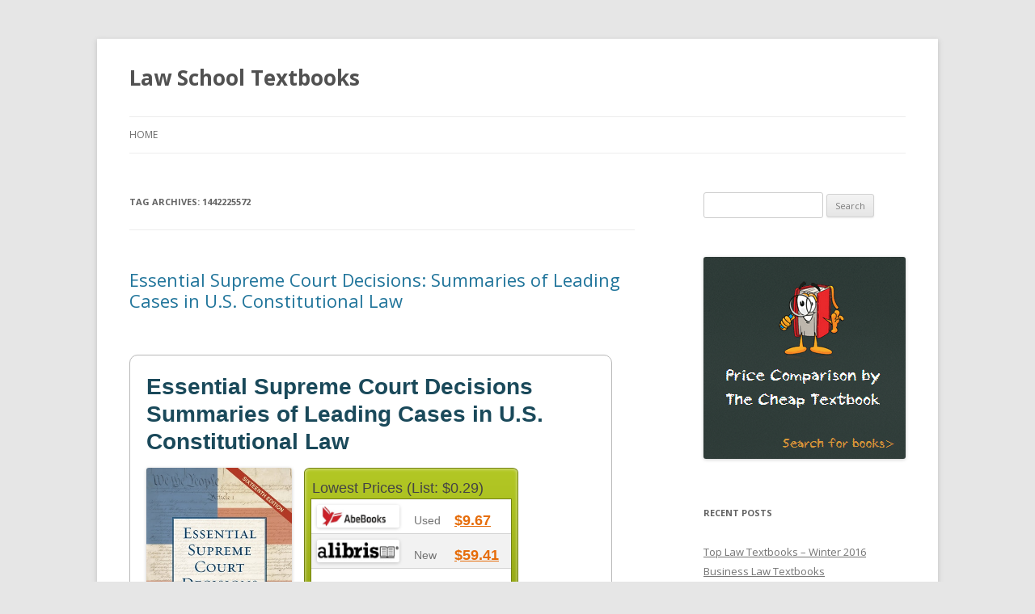

--- FILE ---
content_type: text/html; charset=UTF-8
request_url: https://scotslawstudent.com/tag/1442225572/
body_size: 10993
content:
<!DOCTYPE html>
<!--[if IE 7]>
<html class="ie ie7" dir="ltr" lang="en-US" prefix="og: https://ogp.me/ns#">
<![endif]-->
<!--[if IE 8]>
<html class="ie ie8" dir="ltr" lang="en-US" prefix="og: https://ogp.me/ns#">
<![endif]-->
<!--[if !(IE 7) & !(IE 8)]><!-->
<html dir="ltr" lang="en-US" prefix="og: https://ogp.me/ns#">
<!--<![endif]-->
<head>
<meta charset="UTF-8" />
<meta name="viewport" content="width=device-width" />
<title>1442225572 - Law School Textbooks</title>
<link rel="profile" href="https://gmpg.org/xfn/11" />
<link rel="pingback" href="https://scotslawstudent.com/xmlrpc.php">
<!--[if lt IE 9]>
<script src="https://scotslawstudent.com/wp-content/themes/twentytwelve/js/html5.js?ver=3.7.0" type="text/javascript"></script>
<![endif]-->

		<!-- All in One SEO 4.9.1.1 - aioseo.com -->
	<meta name="robots" content="max-image-preview:large" />
	<link rel="canonical" href="https://scotslawstudent.com/tag/1442225572/" />
	<meta name="generator" content="All in One SEO (AIOSEO) 4.9.1.1" />
		<script type="application/ld+json" class="aioseo-schema">
			{"@context":"https:\/\/schema.org","@graph":[{"@type":"BreadcrumbList","@id":"https:\/\/scotslawstudent.com\/tag\/1442225572\/#breadcrumblist","itemListElement":[{"@type":"ListItem","@id":"https:\/\/scotslawstudent.com#listItem","position":1,"name":"Home","item":"https:\/\/scotslawstudent.com","nextItem":{"@type":"ListItem","@id":"https:\/\/scotslawstudent.com\/tag\/1442225572\/#listItem","name":"1442225572"}},{"@type":"ListItem","@id":"https:\/\/scotslawstudent.com\/tag\/1442225572\/#listItem","position":2,"name":"1442225572","previousItem":{"@type":"ListItem","@id":"https:\/\/scotslawstudent.com#listItem","name":"Home"}}]},{"@type":"CollectionPage","@id":"https:\/\/scotslawstudent.com\/tag\/1442225572\/#collectionpage","url":"https:\/\/scotslawstudent.com\/tag\/1442225572\/","name":"1442225572 - Law School Textbooks","inLanguage":"en-US","isPartOf":{"@id":"https:\/\/scotslawstudent.com\/#website"},"breadcrumb":{"@id":"https:\/\/scotslawstudent.com\/tag\/1442225572\/#breadcrumblist"}},{"@type":"Organization","@id":"https:\/\/scotslawstudent.com\/#organization","name":"Law School Textbooks","url":"https:\/\/scotslawstudent.com\/"},{"@type":"WebSite","@id":"https:\/\/scotslawstudent.com\/#website","url":"https:\/\/scotslawstudent.com\/","name":"Law School Textbooks","inLanguage":"en-US","publisher":{"@id":"https:\/\/scotslawstudent.com\/#organization"}}]}
		</script>
		<!-- All in One SEO -->

<link rel='dns-prefetch' href='//secure.gravatar.com' />
<link rel='dns-prefetch' href='//stats.wp.com' />
<link rel='dns-prefetch' href='//thecheaptextbook.com' />
<link rel='dns-prefetch' href='//fonts.googleapis.com' />
<link rel='dns-prefetch' href='//v0.wordpress.com' />
<link href='https://fonts.gstatic.com' crossorigin rel='preconnect' />
<link rel="alternate" type="application/rss+xml" title="Law School Textbooks &raquo; Feed" href="https://scotslawstudent.com/feed/" />
<link rel="alternate" type="application/rss+xml" title="Law School Textbooks &raquo; Comments Feed" href="https://scotslawstudent.com/comments/feed/" />
<link rel="alternate" type="application/rss+xml" title="Law School Textbooks &raquo; 1442225572 Tag Feed" href="https://scotslawstudent.com/tag/1442225572/feed/" />
<style id='wp-img-auto-sizes-contain-inline-css' type='text/css'>
img:is([sizes=auto i],[sizes^="auto," i]){contain-intrinsic-size:3000px 1500px}
/*# sourceURL=wp-img-auto-sizes-contain-inline-css */
</style>
<style id='wp-emoji-styles-inline-css' type='text/css'>

	img.wp-smiley, img.emoji {
		display: inline !important;
		border: none !important;
		box-shadow: none !important;
		height: 1em !important;
		width: 1em !important;
		margin: 0 0.07em !important;
		vertical-align: -0.1em !important;
		background: none !important;
		padding: 0 !important;
	}
/*# sourceURL=wp-emoji-styles-inline-css */
</style>
<style id='wp-block-library-inline-css' type='text/css'>
:root{--wp-block-synced-color:#7a00df;--wp-block-synced-color--rgb:122,0,223;--wp-bound-block-color:var(--wp-block-synced-color);--wp-editor-canvas-background:#ddd;--wp-admin-theme-color:#007cba;--wp-admin-theme-color--rgb:0,124,186;--wp-admin-theme-color-darker-10:#006ba1;--wp-admin-theme-color-darker-10--rgb:0,107,160.5;--wp-admin-theme-color-darker-20:#005a87;--wp-admin-theme-color-darker-20--rgb:0,90,135;--wp-admin-border-width-focus:2px}@media (min-resolution:192dpi){:root{--wp-admin-border-width-focus:1.5px}}.wp-element-button{cursor:pointer}:root .has-very-light-gray-background-color{background-color:#eee}:root .has-very-dark-gray-background-color{background-color:#313131}:root .has-very-light-gray-color{color:#eee}:root .has-very-dark-gray-color{color:#313131}:root .has-vivid-green-cyan-to-vivid-cyan-blue-gradient-background{background:linear-gradient(135deg,#00d084,#0693e3)}:root .has-purple-crush-gradient-background{background:linear-gradient(135deg,#34e2e4,#4721fb 50%,#ab1dfe)}:root .has-hazy-dawn-gradient-background{background:linear-gradient(135deg,#faaca8,#dad0ec)}:root .has-subdued-olive-gradient-background{background:linear-gradient(135deg,#fafae1,#67a671)}:root .has-atomic-cream-gradient-background{background:linear-gradient(135deg,#fdd79a,#004a59)}:root .has-nightshade-gradient-background{background:linear-gradient(135deg,#330968,#31cdcf)}:root .has-midnight-gradient-background{background:linear-gradient(135deg,#020381,#2874fc)}:root{--wp--preset--font-size--normal:16px;--wp--preset--font-size--huge:42px}.has-regular-font-size{font-size:1em}.has-larger-font-size{font-size:2.625em}.has-normal-font-size{font-size:var(--wp--preset--font-size--normal)}.has-huge-font-size{font-size:var(--wp--preset--font-size--huge)}.has-text-align-center{text-align:center}.has-text-align-left{text-align:left}.has-text-align-right{text-align:right}.has-fit-text{white-space:nowrap!important}#end-resizable-editor-section{display:none}.aligncenter{clear:both}.items-justified-left{justify-content:flex-start}.items-justified-center{justify-content:center}.items-justified-right{justify-content:flex-end}.items-justified-space-between{justify-content:space-between}.screen-reader-text{border:0;clip-path:inset(50%);height:1px;margin:-1px;overflow:hidden;padding:0;position:absolute;width:1px;word-wrap:normal!important}.screen-reader-text:focus{background-color:#ddd;clip-path:none;color:#444;display:block;font-size:1em;height:auto;left:5px;line-height:normal;padding:15px 23px 14px;text-decoration:none;top:5px;width:auto;z-index:100000}html :where(.has-border-color){border-style:solid}html :where([style*=border-top-color]){border-top-style:solid}html :where([style*=border-right-color]){border-right-style:solid}html :where([style*=border-bottom-color]){border-bottom-style:solid}html :where([style*=border-left-color]){border-left-style:solid}html :where([style*=border-width]){border-style:solid}html :where([style*=border-top-width]){border-top-style:solid}html :where([style*=border-right-width]){border-right-style:solid}html :where([style*=border-bottom-width]){border-bottom-style:solid}html :where([style*=border-left-width]){border-left-style:solid}html :where(img[class*=wp-image-]){height:auto;max-width:100%}:where(figure){margin:0 0 1em}html :where(.is-position-sticky){--wp-admin--admin-bar--position-offset:var(--wp-admin--admin-bar--height,0px)}@media screen and (max-width:600px){html :where(.is-position-sticky){--wp-admin--admin-bar--position-offset:0px}}

/*# sourceURL=wp-block-library-inline-css */
</style><style id='global-styles-inline-css' type='text/css'>
:root{--wp--preset--aspect-ratio--square: 1;--wp--preset--aspect-ratio--4-3: 4/3;--wp--preset--aspect-ratio--3-4: 3/4;--wp--preset--aspect-ratio--3-2: 3/2;--wp--preset--aspect-ratio--2-3: 2/3;--wp--preset--aspect-ratio--16-9: 16/9;--wp--preset--aspect-ratio--9-16: 9/16;--wp--preset--color--black: #000000;--wp--preset--color--cyan-bluish-gray: #abb8c3;--wp--preset--color--white: #fff;--wp--preset--color--pale-pink: #f78da7;--wp--preset--color--vivid-red: #cf2e2e;--wp--preset--color--luminous-vivid-orange: #ff6900;--wp--preset--color--luminous-vivid-amber: #fcb900;--wp--preset--color--light-green-cyan: #7bdcb5;--wp--preset--color--vivid-green-cyan: #00d084;--wp--preset--color--pale-cyan-blue: #8ed1fc;--wp--preset--color--vivid-cyan-blue: #0693e3;--wp--preset--color--vivid-purple: #9b51e0;--wp--preset--color--blue: #21759b;--wp--preset--color--dark-gray: #444;--wp--preset--color--medium-gray: #9f9f9f;--wp--preset--color--light-gray: #e6e6e6;--wp--preset--gradient--vivid-cyan-blue-to-vivid-purple: linear-gradient(135deg,rgb(6,147,227) 0%,rgb(155,81,224) 100%);--wp--preset--gradient--light-green-cyan-to-vivid-green-cyan: linear-gradient(135deg,rgb(122,220,180) 0%,rgb(0,208,130) 100%);--wp--preset--gradient--luminous-vivid-amber-to-luminous-vivid-orange: linear-gradient(135deg,rgb(252,185,0) 0%,rgb(255,105,0) 100%);--wp--preset--gradient--luminous-vivid-orange-to-vivid-red: linear-gradient(135deg,rgb(255,105,0) 0%,rgb(207,46,46) 100%);--wp--preset--gradient--very-light-gray-to-cyan-bluish-gray: linear-gradient(135deg,rgb(238,238,238) 0%,rgb(169,184,195) 100%);--wp--preset--gradient--cool-to-warm-spectrum: linear-gradient(135deg,rgb(74,234,220) 0%,rgb(151,120,209) 20%,rgb(207,42,186) 40%,rgb(238,44,130) 60%,rgb(251,105,98) 80%,rgb(254,248,76) 100%);--wp--preset--gradient--blush-light-purple: linear-gradient(135deg,rgb(255,206,236) 0%,rgb(152,150,240) 100%);--wp--preset--gradient--blush-bordeaux: linear-gradient(135deg,rgb(254,205,165) 0%,rgb(254,45,45) 50%,rgb(107,0,62) 100%);--wp--preset--gradient--luminous-dusk: linear-gradient(135deg,rgb(255,203,112) 0%,rgb(199,81,192) 50%,rgb(65,88,208) 100%);--wp--preset--gradient--pale-ocean: linear-gradient(135deg,rgb(255,245,203) 0%,rgb(182,227,212) 50%,rgb(51,167,181) 100%);--wp--preset--gradient--electric-grass: linear-gradient(135deg,rgb(202,248,128) 0%,rgb(113,206,126) 100%);--wp--preset--gradient--midnight: linear-gradient(135deg,rgb(2,3,129) 0%,rgb(40,116,252) 100%);--wp--preset--font-size--small: 13px;--wp--preset--font-size--medium: 20px;--wp--preset--font-size--large: 36px;--wp--preset--font-size--x-large: 42px;--wp--preset--spacing--20: 0.44rem;--wp--preset--spacing--30: 0.67rem;--wp--preset--spacing--40: 1rem;--wp--preset--spacing--50: 1.5rem;--wp--preset--spacing--60: 2.25rem;--wp--preset--spacing--70: 3.38rem;--wp--preset--spacing--80: 5.06rem;--wp--preset--shadow--natural: 6px 6px 9px rgba(0, 0, 0, 0.2);--wp--preset--shadow--deep: 12px 12px 50px rgba(0, 0, 0, 0.4);--wp--preset--shadow--sharp: 6px 6px 0px rgba(0, 0, 0, 0.2);--wp--preset--shadow--outlined: 6px 6px 0px -3px rgb(255, 255, 255), 6px 6px rgb(0, 0, 0);--wp--preset--shadow--crisp: 6px 6px 0px rgb(0, 0, 0);}:where(.is-layout-flex){gap: 0.5em;}:where(.is-layout-grid){gap: 0.5em;}body .is-layout-flex{display: flex;}.is-layout-flex{flex-wrap: wrap;align-items: center;}.is-layout-flex > :is(*, div){margin: 0;}body .is-layout-grid{display: grid;}.is-layout-grid > :is(*, div){margin: 0;}:where(.wp-block-columns.is-layout-flex){gap: 2em;}:where(.wp-block-columns.is-layout-grid){gap: 2em;}:where(.wp-block-post-template.is-layout-flex){gap: 1.25em;}:where(.wp-block-post-template.is-layout-grid){gap: 1.25em;}.has-black-color{color: var(--wp--preset--color--black) !important;}.has-cyan-bluish-gray-color{color: var(--wp--preset--color--cyan-bluish-gray) !important;}.has-white-color{color: var(--wp--preset--color--white) !important;}.has-pale-pink-color{color: var(--wp--preset--color--pale-pink) !important;}.has-vivid-red-color{color: var(--wp--preset--color--vivid-red) !important;}.has-luminous-vivid-orange-color{color: var(--wp--preset--color--luminous-vivid-orange) !important;}.has-luminous-vivid-amber-color{color: var(--wp--preset--color--luminous-vivid-amber) !important;}.has-light-green-cyan-color{color: var(--wp--preset--color--light-green-cyan) !important;}.has-vivid-green-cyan-color{color: var(--wp--preset--color--vivid-green-cyan) !important;}.has-pale-cyan-blue-color{color: var(--wp--preset--color--pale-cyan-blue) !important;}.has-vivid-cyan-blue-color{color: var(--wp--preset--color--vivid-cyan-blue) !important;}.has-vivid-purple-color{color: var(--wp--preset--color--vivid-purple) !important;}.has-black-background-color{background-color: var(--wp--preset--color--black) !important;}.has-cyan-bluish-gray-background-color{background-color: var(--wp--preset--color--cyan-bluish-gray) !important;}.has-white-background-color{background-color: var(--wp--preset--color--white) !important;}.has-pale-pink-background-color{background-color: var(--wp--preset--color--pale-pink) !important;}.has-vivid-red-background-color{background-color: var(--wp--preset--color--vivid-red) !important;}.has-luminous-vivid-orange-background-color{background-color: var(--wp--preset--color--luminous-vivid-orange) !important;}.has-luminous-vivid-amber-background-color{background-color: var(--wp--preset--color--luminous-vivid-amber) !important;}.has-light-green-cyan-background-color{background-color: var(--wp--preset--color--light-green-cyan) !important;}.has-vivid-green-cyan-background-color{background-color: var(--wp--preset--color--vivid-green-cyan) !important;}.has-pale-cyan-blue-background-color{background-color: var(--wp--preset--color--pale-cyan-blue) !important;}.has-vivid-cyan-blue-background-color{background-color: var(--wp--preset--color--vivid-cyan-blue) !important;}.has-vivid-purple-background-color{background-color: var(--wp--preset--color--vivid-purple) !important;}.has-black-border-color{border-color: var(--wp--preset--color--black) !important;}.has-cyan-bluish-gray-border-color{border-color: var(--wp--preset--color--cyan-bluish-gray) !important;}.has-white-border-color{border-color: var(--wp--preset--color--white) !important;}.has-pale-pink-border-color{border-color: var(--wp--preset--color--pale-pink) !important;}.has-vivid-red-border-color{border-color: var(--wp--preset--color--vivid-red) !important;}.has-luminous-vivid-orange-border-color{border-color: var(--wp--preset--color--luminous-vivid-orange) !important;}.has-luminous-vivid-amber-border-color{border-color: var(--wp--preset--color--luminous-vivid-amber) !important;}.has-light-green-cyan-border-color{border-color: var(--wp--preset--color--light-green-cyan) !important;}.has-vivid-green-cyan-border-color{border-color: var(--wp--preset--color--vivid-green-cyan) !important;}.has-pale-cyan-blue-border-color{border-color: var(--wp--preset--color--pale-cyan-blue) !important;}.has-vivid-cyan-blue-border-color{border-color: var(--wp--preset--color--vivid-cyan-blue) !important;}.has-vivid-purple-border-color{border-color: var(--wp--preset--color--vivid-purple) !important;}.has-vivid-cyan-blue-to-vivid-purple-gradient-background{background: var(--wp--preset--gradient--vivid-cyan-blue-to-vivid-purple) !important;}.has-light-green-cyan-to-vivid-green-cyan-gradient-background{background: var(--wp--preset--gradient--light-green-cyan-to-vivid-green-cyan) !important;}.has-luminous-vivid-amber-to-luminous-vivid-orange-gradient-background{background: var(--wp--preset--gradient--luminous-vivid-amber-to-luminous-vivid-orange) !important;}.has-luminous-vivid-orange-to-vivid-red-gradient-background{background: var(--wp--preset--gradient--luminous-vivid-orange-to-vivid-red) !important;}.has-very-light-gray-to-cyan-bluish-gray-gradient-background{background: var(--wp--preset--gradient--very-light-gray-to-cyan-bluish-gray) !important;}.has-cool-to-warm-spectrum-gradient-background{background: var(--wp--preset--gradient--cool-to-warm-spectrum) !important;}.has-blush-light-purple-gradient-background{background: var(--wp--preset--gradient--blush-light-purple) !important;}.has-blush-bordeaux-gradient-background{background: var(--wp--preset--gradient--blush-bordeaux) !important;}.has-luminous-dusk-gradient-background{background: var(--wp--preset--gradient--luminous-dusk) !important;}.has-pale-ocean-gradient-background{background: var(--wp--preset--gradient--pale-ocean) !important;}.has-electric-grass-gradient-background{background: var(--wp--preset--gradient--electric-grass) !important;}.has-midnight-gradient-background{background: var(--wp--preset--gradient--midnight) !important;}.has-small-font-size{font-size: var(--wp--preset--font-size--small) !important;}.has-medium-font-size{font-size: var(--wp--preset--font-size--medium) !important;}.has-large-font-size{font-size: var(--wp--preset--font-size--large) !important;}.has-x-large-font-size{font-size: var(--wp--preset--font-size--x-large) !important;}
/*# sourceURL=global-styles-inline-css */
</style>

<style id='classic-theme-styles-inline-css' type='text/css'>
/*! This file is auto-generated */
.wp-block-button__link{color:#fff;background-color:#32373c;border-radius:9999px;box-shadow:none;text-decoration:none;padding:calc(.667em + 2px) calc(1.333em + 2px);font-size:1.125em}.wp-block-file__button{background:#32373c;color:#fff;text-decoration:none}
/*# sourceURL=/wp-includes/css/classic-themes.min.css */
</style>
<link rel='stylesheet' id='ctb-css-css' href='https://thecheaptextbook.com/assets/blog.css?ver=6.9' type='text/css' media='all' />
<link rel='stylesheet' id='twentytwelve-fonts-css' href='https://fonts.googleapis.com/css?family=Open+Sans%3A400italic%2C700italic%2C400%2C700&#038;subset=latin%2Clatin-ext&#038;display=fallback' type='text/css' media='all' />
<link rel='stylesheet' id='twentytwelve-style-css' href='https://scotslawstudent.com/wp-content/themes/twentytwelve/style.css?ver=20221101' type='text/css' media='all' />
<link rel='stylesheet' id='twentytwelve-block-style-css' href='https://scotslawstudent.com/wp-content/themes/twentytwelve/css/blocks.css?ver=20190406' type='text/css' media='all' />
<script type="text/javascript" src="https://scotslawstudent.com/wp-includes/js/jquery/jquery.min.js?ver=3.7.1" id="jquery-core-js"></script>
<script type="text/javascript" src="https://scotslawstudent.com/wp-includes/js/jquery/jquery-migrate.min.js?ver=3.4.1" id="jquery-migrate-js"></script>
<link rel="https://api.w.org/" href="https://scotslawstudent.com/wp-json/" /><link rel="alternate" title="JSON" type="application/json" href="https://scotslawstudent.com/wp-json/wp/v2/tags/2998" /><link rel="EditURI" type="application/rsd+xml" title="RSD" href="https://scotslawstudent.com/xmlrpc.php?rsd" />
<meta name="generator" content="WordPress 6.9" />
	<style>img#wpstats{display:none}</style>
		</head>

<body class="archive tag tag-2998 wp-embed-responsive wp-theme-twentytwelve custom-font-enabled">
<div id="page" class="hfeed site">
	<header id="masthead" class="site-header">
		<hgroup>
			<h1 class="site-title"><a href="https://scotslawstudent.com/" title="Law School Textbooks" rel="home">Law School Textbooks</a></h1>
			<h2 class="site-description"></h2>
		</hgroup>

		<nav id="site-navigation" class="main-navigation">
			<button class="menu-toggle">Menu</button>
			<a class="assistive-text" href="#content" title="Skip to content">Skip to content</a>
			<div class="nav-menu"><ul>
<li ><a href="https://scotslawstudent.com/">Home</a></li></ul></div>
		</nav><!-- #site-navigation -->

			</header><!-- #masthead -->

	<div id="main" class="wrapper">

	<section id="primary" class="site-content">
		<div id="content" role="main">

					<header class="archive-header">
				<h1 class="archive-title">
				Tag Archives: <span>1442225572</span>				</h1>

						</header><!-- .archive-header -->

			
	<article id="post-1198" class="post-1198 post type-post status-publish format-standard hentry category-book tag-2998 tag-978-1442225572 tag-2999 tag-constitutional-law">
				<header class="entry-header">
			
						<h1 class="entry-title">
				<a href="https://scotslawstudent.com/9781442225572/" rel="bookmark">Essential Supreme Court Decisions: Summaries of Leading Cases in U.S. Constitutional Law</a>
			</h1>
								</header><!-- .entry-header -->

				<div class="entry-content">
			<div id="page">



	

	<div id="content">
		
		

		<div class="product_content">
			
	<div class="product_content_title">
		<div class="pct_title">
			Essential Supreme Court Decisions Summaries of Leading Cases in U.S. Constitutional Law
		</div>

	</div>

	<div class="product_content_desc">

		<div class="pcd_img">
		<img decoding="async" alt="Cheap Textbook Image ISBN: 9781442225572" src="https://images.isbndb.com/covers/13336933482701.jpg" />
		</div>

			<div class="pcd_list pcd_list_lowest">
    <div class="pcd_list_tle">
      <div class="plt_title1">Lowest Prices
	(List: $0.29)

	</div>
      </div>
    <div class="pcd_list_lst">
      <div class="list1"><div class="list_img"><img decoding="async" width="85%" height="85%" alt="Cheap Textbook Online Store - AbeBooks.com Used" src="https://images.campusbooks.com/campusbooks_legacy/images/markets/abebooks.png" /></div><div class="list_dess"> Used</div><div class="list_dess_link">
	  <a target="_blank" onclick="_gaq.push([&#39;_trackEvent&#39;, &#39;Buy&#39;, &#39;Used&#39;, &#39;AbeBooks.com Used&#39;, 967]);" rel="nofollow" href="https://thecheaptextbook.com/textbook/shop?cb=ZCEDZfQTka%3AITJZCED7f7dhkSc%2FnJZfQTka%3AITJW%3A0QvUkv99yyy55nyJW%3A0Qv2kSn_v99yyy55nyJhWQskC77E%3A%25252w%2525y4%2525y4dEWycZdOEF%3A0ffs%3AcZfO%2525y4hWQscECE%252524EdVdO%3A%25252B-H2jA1r7tAi%26ZiDra8T9Vd9%26ltrIarRZSub%3Dh7Gz%26-5g96OE7U%3AiAyTC%26ZRVyZvu5-I1dZvIWMrU9QauL%3Dli3RG%26RZVWfFYdvg4CMhmvSiUy%3DHAYh7u%26%3DswFIIViAB55GAZT%3Aem-Fp30n6pxdVwtADtGprX9%3DB10GUS%3AGIoYRsq-5whXEr4NU%26rI8aH%3AUmi.e8xq_jn4NMI38Wl%3D%3A1iOo2Qd7OGyZo8GrjxyoqCLig7Z4%3D%26G7CH6xBip_GWMUtG%2Fj%26Z.rEwN%26A6Zhvd.Rrsg5eThIA%26o-wQql%2F_Z95QVSuxE%2FzFi_IeiI%3ABOhS.v3m576FtCy%26ffyQ%26p892lBFXO%3Aywlgs0q%2FYAsq9bDyyyz8QmD6HL_4jU8nbV.V__rQIpZifY10uv_zm%3Dm38YNs%3AV%3Ap0buG1FZvld5bgg%3DqgjWnbwJOIVZCdQ7DQdOIkw0IMffs%3AcZfO%2Ba%3AITJO%3AVEkUcySJEVWZIkSc%2FnJ7f7dhkSc%2Fnf56515cc2275294eb113dff92528c0b4">$9.67</a></div>
	</div>
      <div class="list2"><div class="list_img"><img decoding="async" width="85%" height="85%" alt="Cheap Textbook Online Store - Alibris.com" src="https://images.campusbooks.com/campusbooks_legacy/images/markets/alibris.gif" /></div><div class="list_dess"> New</div><div class="list_dess_link">
	  <a target="_blank" onclick="_gaq.push([&#39;_trackEvent&#39;, &#39;Buy&#39;, &#39;New&#39;, &#39;Alibris.com&#39;, 5492]);" rel="nofollow" href="https://thecheaptextbook.com/textbook/shop?cb=ZCEDZfQTka%3AITJZCED7f7dhkSc%2FnJZfQTkeI%3DJW%3A0QvUkv99yyy55nyJW%3A0Qv2kSn_v99yyy55nyJhWQskC77E%3A%25252w%2525y4%2525y4dEWycZdOEF%3A0ffs%3AcZfO%2525y4hWQscECE%252524EdVdO%3A%25252B.DB%2FlvgB6U.TX%26D08zjbyN.ag1%3AsaSFsRu-TbZde.dS%3D%2FdEtGsiQp6ebqr4ns0n1LCNIBdA6YRpM5u0S7C3-.VL0eDAa.oQ.ay%3Dwa%3DIOYfArn6YGCRIptw8eZwWrGa9MlgGS8dH7NV9BLQQ_U8jt4.%2Foj_XrYNT6DYh64DOdEQazoxr.tx%2FTUFivj-uLrWVR11Rzym8IfV1721U2A7iOxOxje3YDYL1Q-MLm_Fngb%3D-ERYbXQIGanx8lnbZ%26O3hqVe6Q%3Ai%26f8vQE%2FoH5705S1.8qC%3DnwaQ9iXLg.EfvVp0CpS.%3D8eShs%3D3Xb_68Qb2IeMWx3Nwej%3Do_yFsxgWgtwo5sRzQ10lSHtEVQdtHuDaEBXGhuZh.Ub%26MH3aQteTg1ly%2FC9sxGdI0%26qSexl2IHZF9ZEvbA%26go%3D_auRSQrf.G2f92EsTh2nd.IXYEl%2FACbV%2FsIFWB7juThtqG3uyun8pHBzwO%26Ue.YC_MUOuh5HzngyAaByHQeZ6F3RMitMBfFAuJOIVZCdQ7DQdOIkwhW0VW%3AcZfOJO%3AVEkUcySJEVWZIk59cSyJ7f7dhk5Sc9vf22b82cfd1d7cb3446d4de2fdc5b79ce">$59.41</a></div>
	</div>


      </div>
</div>

			
			<div class="pcd_desc">
				<span>Authors: </span>John R. Vile<br />
				<span>ISBN 10: </span>1442225572<br />
				<span>ISBN 13: </span>9781442225572<br />
				<span>Edition: </span>Sixteenth<br />
				<span>Published: </span>2014-03-20<br />
				<span>Publisher: </span>Bloomsbury Academic<br />
				<span>Format: </span>Paperback
				 (618 pages)
				<br />
				
			</div>
		

	</div>

</div>

		
			
		
<div id="result_zone">

  <div id="search_header">
    <div id="search_header_text">
      <span>New Books</span>
      </div>
    </div>

  <div id="search_content">
    <div id="book_res0">
      <div id="bs_zone1">Seller</div><div id="bs_zone2">Price</div><div id="bs_zone3">Shipping</div><div id="bs_zone4">Total</div>
      </div>
    					<div id="book_res2">

					<div id="book_res_haut">
							<div id="bs_zone5"> <img decoding="async" alt="Cheap Textbook Online Store - Alibris.com" src="https://images.campusbooks.com/campusbooks_legacy/images/markets/alibris.gif" /></div>
							<div id="bs_zone6">$54.92</div>
							<div id="bs_zone7">$4.49</div>
							<div id="bs_zone8">$59.41</div>
							<div id="bs_zone9"><a class="bs_buy_link" target="_blank" rel="nofollow" onclick="_gaq.push([&#39;_trackEvent&#39;, &#39;Buy&#39;, &#39;New&#39;, &#39;Alibris.com&#39;, 5492]);" href="https://thecheaptextbook.com/textbook/shop?cb=ZCEDZfQTka%3AITJZCED7f7dhkSc%2FnJZfQTkeI%3DJW%3A0QvUkv99yyy55nyJW%3A0Qv2kSn_v99yyy55nyJhWQskC77E%3A%25252w%2525y4%2525y4dEWycZdOEF%3A0ffs%3AcZfO%2525y4hWQscECE%252524EdVdO%3A%25252B.DB%2FlvgB6U.TX%26D08zjbyN.ag1%3AsaSFsRu-TbZde.dS%3D%2FdEtGsiQp6ebqr4ns0n1LCNIBdA6YRpM5u0S7C3-.VL0eDAa.oQ.ay%3Dwa%3DIOYfArn6YGCRIptw8eZwWrGa9MlgGS8dH7NV9BLQQ_U8jt4.%2Foj_XrYNT6DYh64DOdEQazoxr.tx%2FTUFivj-uLrWVR11Rzym8IfV1721U2A7iOxOxje3YDYL1Q-MLm_Fngb%3D-ERYbXQIGanx8lnbZ%26O3hqVe6Q%3Ai%26f8vQE%2FoH5705S1.8qC%3DnwaQ9iXLg.EfvVp0CpS.%3D8eShs%3D3Xb_68Qb2IeMWx3Nwej%3Do_yFsxgWgtwo5sRzQ10lSHtEVQdtHuDaEBXGhuZh.Ub%26MH3aQteTg1ly%2FC9sxGdI0%26qSexl2IHZF9ZEvbA%26go%3D_auRSQrf.G2f92EsTh2nd.IXYEl%2FACbV%2FsIFWB7juThtqG3uyun8pHBzwO%26Ue.YC_MUOuh5HzngyAaByHQeZ6F3RMitMBfFAuJOIVZCdQ7DQdOIkwhW0VW%3AcZfOJO%3AVEkUcySJEVWZIk59cSyJ7f7dhk5Sc9vf22b82cfd1d7cb3446d4de2fdc5b79ce">Buy Cheap Textbook</a></div>
						</div>
						<div id="book_res_bas">
							<a href="#" class="toggleLink"><img decoding="async" alt="Cheap Textbook Availability Details" src="https://thecheaptextbook.com/assets/small_more_comp-309fd6393522ecd28ce375d20836d9963bfc40329424d3426aebcae8308abbf1.png" /> Click For Details</a>
						</div>
						<div id="book_res_more" class="toggle" style="display: none;">
							<strong>Availability: </strong>Ships 2-3 days<br />
							<strong>Comments: </strong>New
						<br/></div>
					</div>


    </div>
  </div>


		
<div id="result_zone">

  <div id="search_header">
    <div id="search_header_text">
      <span>Used Books</span>
      </div>
    </div>

  <div id="search_content">
    <div id="book_res0">
      <div id="bs_zone1">Seller</div><div id="bs_zone2">Price</div><div id="bs_zone3">Shipping</div><div id="bs_zone4">Total</div>
      </div>
    					<div id="book_res1">

					<div id="book_res_haut">
							<div id="bs_zone5"> <img decoding="async" alt="Cheap Textbook Online Store - AbeBooks.com Used" src="https://images.campusbooks.com/campusbooks_legacy/images/markets/abebooks.png" /></div>
							<div id="bs_zone6">$9.67</div>
							<div id="bs_zone7">$0.00</div>
							<div id="bs_zone8">$9.67</div>
							<div id="bs_zone9"><a class="bs_buy_link" target="_blank" rel="nofollow" onclick="_gaq.push([&#39;_trackEvent&#39;, &#39;Buy&#39;, &#39;Used&#39;, &#39;AbeBooks.com Used&#39;, 967]);" href="https://thecheaptextbook.com/textbook/shop?cb=ZCEDZfQTka%3AITJZCED7f7dhkSc%2FnJZfQTka%3AITJW%3A0QvUkv99yyy55nyJW%3A0Qv2kSn_v99yyy55nyJhWQskC77E%3A%25252w%2525y4%2525y4dEWycZdOEF%3A0ffs%3AcZfO%2525y4hWQscECE%252524EdVdO%3A%25252B-H2jA1r7tAi%26ZiDra8T9Vd9%26ltrIarRZSub%3Dh7Gz%26-5g96OE7U%3AiAyTC%26ZRVyZvu5-I1dZvIWMrU9QauL%3Dli3RG%26RZVWfFYdvg4CMhmvSiUy%3DHAYh7u%26%3DswFIIViAB55GAZT%3Aem-Fp30n6pxdVwtADtGprX9%3DB10GUS%3AGIoYRsq-5whXEr4NU%26rI8aH%3AUmi.e8xq_jn4NMI38Wl%3D%3A1iOo2Qd7OGyZo8GrjxyoqCLig7Z4%3D%26G7CH6xBip_GWMUtG%2Fj%26Z.rEwN%26A6Zhvd.Rrsg5eThIA%26o-wQql%2F_Z95QVSuxE%2FzFi_IeiI%3ABOhS.v3m576FtCy%26ffyQ%26p892lBFXO%3Aywlgs0q%2FYAsq9bDyyyz8QmD6HL_4jU8nbV.V__rQIpZifY10uv_zm%3Dm38YNs%3AV%3Ap0buG1FZvld5bgg%3DqgjWnbwJOIVZCdQ7DQdOIkw0IMffs%3AcZfO%2Ba%3AITJO%3AVEkUcySJEVWZIkSc%2FnJ7f7dhkSc%2Fnf56515cc2275294eb113dff92528c0b4">Buy Cheap Textbook</a></div>
						</div>
						<div id="book_res_bas">
							<a href="#" class="toggleLink"><img decoding="async" alt="Cheap Textbook Availability Details" src="https://thecheaptextbook.com/assets/small_more_comp-309fd6393522ecd28ce375d20836d9963bfc40329424d3426aebcae8308abbf1.png" /> Click For Details</a>
						</div>
						<div id="book_res_more" class="toggle" style="display: none;">
							<strong>Availability: </strong>Ships 2-3 days<br />
							<strong>Comments: </strong>It&#39;s a preowned item in good condition and includes all the pages. It may have some general signs of wear and tear, such as markings, highlighting, slight damage to the cover, minimal wear to the binding, etc., but they will not affect the overall reading experience.
						<br/></div>
					</div>					<div id="book_res2">

					<div id="book_res_haut">
							<div id="bs_zone5"> <img decoding="async" alt="Cheap Textbook Online Store - Alibris.com" src="https://images.campusbooks.com/campusbooks_legacy/images/markets/alibris.gif" /></div>
							<div id="bs_zone6">$6.92</div>
							<div id="bs_zone7">$4.49</div>
							<div id="bs_zone8">$11.41</div>
							<div id="bs_zone9"><a class="bs_buy_link" target="_blank" rel="nofollow" onclick="_gaq.push([&#39;_trackEvent&#39;, &#39;Buy&#39;, &#39;Used&#39;, &#39;Alibris.com&#39;, 692]);" href="https://thecheaptextbook.com/textbook/shop?cb=ZCEDZfQTka%3AITJZCED7f7dhkSc%2FnJZfQTka%3AITJW%3A0QvUkv99yyy55nyJW%3A0Qv2kSn_v99yyy55nyJhWQskC77E%3A%25252w%2525y4%2525y4dEWycZdOEF%3A0ffs%3AcZfO%2525y4hWQscECE%252524EdVdO%3A%25252B.DB%2FlvgB6U.TX%26D08zjbyN.ag1%3AsaSFsRu-TbZde.dS%3D%2FdEtGsiQp6ebqr4ns0n1LCNIBdA6YRpM5u0S7C3-.VL0eDAa.oQ.ay%3Dwa%3DIOYfArn6YGCRIptw8eZwWrGa9MlgGS8dH7NV9BLQQ_U8jt4.%2Foj_XrYNT6DYh64DOdEQazoxr.tx%2FTUFivj-uLrWVR11Rzym8IfV1721U2A7iOxOxje3YDYL1Q-MLm_Fngb%3D-ERYbXQIGanx8lnbZ%26O3hqVe6Q%3Ai%26f8vQE%2FoH5705S1.8qC%3DnwaQ9iXLg.EfvVp0WB%3A%3A4.b%3DS9vXY%3A8sCzOp%3D%3DYWagE7YFZn1%3Da7%26UQ3tWTbsRzQ10lSHtEVQdtHuDaEBXGhuZh.Ub%26MH3aQteTg1ly%2FC9sxGdI0%26qSexl2IHZF9ZEvbA%26go%3D_auRSQrf.G2E1%2FrDhyTQeoE8zxfne7vz6ZBnh25lUC3LV7GGYfd%3Dq_QZwq%26np%3DsHq9qb5jm2v_V%3D1uU3X5%2FeS.33UWx-X9fdYJOIVZCdQ7DQdOIkwhW0VW%3AcZfOJO%3AVEkUcySJEVWZIk%2FcSyJ7f7dhkvvc9vd1fd6df3d5a9e7ea19a2a206c96f3bcd">Buy Cheap Textbook</a></div>
						</div>
						<div id="book_res_bas">
							<a href="#" class="toggleLink"><img decoding="async" alt="Cheap Textbook Availability Details" src="https://thecheaptextbook.com/assets/small_more_comp-309fd6393522ecd28ce375d20836d9963bfc40329424d3426aebcae8308abbf1.png" /> Click For Details</a>
						</div>
						<div id="book_res_more" class="toggle" style="display: none;">
							<strong>Availability: </strong>Ships 2-3 days<br />
							<strong>Comments: </strong>Good condition book with a firm cover and clean readable pages. Shows normal use including some light wear or limited notes highlighting yet remains a dependable copy overall. Supplemental items like CDs or access codes may not be included.
						<br/></div>
					</div>


    </div>
  </div>



		<div class="product_content">
			
	<div class="product_content_title">
				<div class="pct_title">
					978-1442225572 
					Essential Supreme Court Decisions Summaries of Leading Cases in U.S. Constitutional Law
				</div>

	</div>

<div class="product_content_desc">

  <div class="pcd_img">
    <img decoding="async" alt="Cheap Textbook Image ISBN: 1442225572" src="https://images.isbndb.com/covers/13336933482701.jpg" />
    </div>
  <div class="pcd_list pcd_list_lowest">
    <div class="pcd_list_tle">
      <div class="plt_title1">Lowest Prices
	(List: $0.29)

	</div>
      </div>
    <div class="pcd_list_lst">
      <div class="list1"><div class="list_img"><img decoding="async" width="85%" height="85%" alt="Cheap Textbook Online Store - AbeBooks.com Used" src="https://images.campusbooks.com/campusbooks_legacy/images/markets/abebooks.png" /></div><div class="list_dess"> Used</div><div class="list_dess_link">
	  <a target="_blank" onclick="_gaq.push([&#39;_trackEvent&#39;, &#39;Buy&#39;, &#39;Used&#39;, &#39;AbeBooks.com Used&#39;, 967]);" rel="nofollow" href="https://thecheaptextbook.com/textbook/shop?cb=ZCEDZfQTka%3AITJZCED7f7dhkSc%2FnJZfQTka%3AITJW%3A0QvUkv99yyy55nyJW%3A0Qv2kSn_v99yyy55nyJhWQskC77E%3A%25252w%2525y4%2525y4dEWycZdOEF%3A0ffs%3AcZfO%2525y4hWQscECE%252524EdVdO%3A%25252B-H2jA1r7tAi%26ZiDra8T9Vd9%26ltrIarRZSub%3Dh7Gz%26-5g96OE7U%3AiAyTC%26ZRVyZvu5-I1dZvIWMrU9QauL%3Dli3RG%26RZVWfFYdvg4CMhmvSiUy%3DHAYh7u%26%3DswFIIViAB55GAZT%3Aem-Fp30n6pxdVwtADtGprX9%3DB10GUS%3AGIoYRsq-5whXEr4NU%26rI8aH%3AUmi.e8xq_jn4NMI38Wl%3D%3A1iOo2Qd7OGyZo8GrjxyoqCLig7Z4%3D%26G7CH6xBip_GWMUtG%2Fj%26Z.rEwN%26A6Zhvd.Rrsg5eThIA%26o-wQql%2F_Z95QVSuxE%2FzFi_IeiI%3ABOhS.v3m576FtCy%26ffyQ%26p892lBFXO%3Aywlgs0q%2FYAsq9bDyyyz8QmD6HL_4jU8nbV.V__rQIpZifY10uv_zm%3Dm38YNs%3AV%3Ap0buG1FZvld5bgg%3DqgjWnbwJOIVZCdQ7DQdOIkw0IMffs%3AcZfO%2Ba%3AITJO%3AVEkUcySJEVWZIkSc%2FnJ7f7dhkSc%2Fnf56515cc2275294eb113dff92528c0b4">$9.67</a></div>
	</div>
      <div class="list2"><div class="list_img"><img decoding="async" width="85%" height="85%" alt="Cheap Textbook Online Store - Alibris.com" src="https://images.campusbooks.com/campusbooks_legacy/images/markets/alibris.gif" /></div><div class="list_dess"> New</div><div class="list_dess_link">
	  <a target="_blank" onclick="_gaq.push([&#39;_trackEvent&#39;, &#39;Buy&#39;, &#39;New&#39;, &#39;Alibris.com&#39;, 5492]);" rel="nofollow" href="https://thecheaptextbook.com/textbook/shop?cb=ZCEDZfQTka%3AITJZCED7f7dhkSc%2FnJZfQTkeI%3DJW%3A0QvUkv99yyy55nyJW%3A0Qv2kSn_v99yyy55nyJhWQskC77E%3A%25252w%2525y4%2525y4dEWycZdOEF%3A0ffs%3AcZfO%2525y4hWQscECE%252524EdVdO%3A%25252B.DB%2FlvgB6U.TX%26D08zjbyN.ag1%3AsaSFsRu-TbZde.dS%3D%2FdEtGsiQp6ebqr4ns0n1LCNIBdA6YRpM5u0S7C3-.VL0eDAa.oQ.ay%3Dwa%3DIOYfArn6YGCRIptw8eZwWrGa9MlgGS8dH7NV9BLQQ_U8jt4.%2Foj_XrYNT6DYh64DOdEQazoxr.tx%2FTUFivj-uLrWVR11Rzym8IfV1721U2A7iOxOxje3YDYL1Q-MLm_Fngb%3D-ERYbXQIGanx8lnbZ%26O3hqVe6Q%3Ai%26f8vQE%2FoH5705S1.8qC%3DnwaQ9iXLg.EfvVp0CpS.%3D8eShs%3D3Xb_68Qb2IeMWx3Nwej%3Do_yFsxgWgtwo5sRzQ10lSHtEVQdtHuDaEBXGhuZh.Ub%26MH3aQteTg1ly%2FC9sxGdI0%26qSexl2IHZF9ZEvbA%26go%3D_auRSQrf.G2f92EsTh2nd.IXYEl%2FACbV%2FsIFWB7juThtqG3uyun8pHBzwO%26Ue.YC_MUOuh5HzngyAaByHQeZ6F3RMitMBfFAuJOIVZCdQ7DQdOIkwhW0VW%3AcZfOJO%3AVEkUcySJEVWZIk59cSyJ7f7dhk5Sc9vf22b82cfd1d7cb3446d4de2fdc5b79ce">$59.41</a></div>
	</div>


      </div>
    </div>
  <div class="pcd_desc">
    <span>Authors: </span>John R. Vile<br />
    <span>ISBN10: </span>1442225572 / 1-4422-2557-2<br />
    <span>ISBN13: </span>9781442225572 / 978-1-4422-2557-2<br />
    <span>Edition: </span>Sixteenth<br />
    <span>Published: </span>2014-03-20<br />
    <span>Publisher: </span>Bloomsbury Academic<br />
    <span>Format: </span>Paperback
	 (618 pages)
    <br />
	ISBN1442225572 <br />
	ISBN9781442225572 
    </div>
  </div>
</div>

		
		
	</div> <!-- end content -->
	
	<script type="text/javascript">
		// show hide
		jQuery(document).ready(function($) {
			// hide all of the elements with a class of 'toggle'
			$('.toggle').hide();
			// capture clicks on the toggle links
			$('a.toggleLink').click(function() {
			// toggle the display 
			$(this).parent().next('.toggle').toggle('slow');
			// return false so any link destination is not followed
			return false;
			});
			$('.prev_ed').qtip({
				content: {
							title: 'Previous Edition'
				},
				style: { classes: 'qtip-ctb qtip-bootstrap qtip-shadow' }
				
			});
			$('.new_ed').qtip({
				content: {
							title: 'Newer Edition'
				},
				style: { classes: 'qtip-ctb qtip-bootstrap qtip-shadow' }
				
			});
		});
	</script>	


</div>  <!-- end page -->


					</div><!-- .entry-content -->
		
		<footer class="entry-meta">
			This entry was posted in <a href="https://scotslawstudent.com/category/book/" rel="category tag">Book</a> and tagged <a href="https://scotslawstudent.com/tag/1442225572/" rel="tag">1442225572</a>, <a href="https://scotslawstudent.com/tag/978-1442225572/" rel="tag">978-1442225572</a>, <a href="https://scotslawstudent.com/tag/9781442225572/" rel="tag">9781442225572</a>, <a href="https://scotslawstudent.com/tag/constitutional-law/" rel="tag">Constitutional Law</a> on <a href="https://scotslawstudent.com/9781442225572/" title="12:18 am" rel="bookmark"><time class="entry-date" datetime="2015-08-25T00:18:43+00:00">August 25, 2015</time></a><span class="by-author"> by <span class="author vcard"><a class="url fn n" href="https://scotslawstudent.com/author/lawschool/" title="View all posts by LawSchool" rel="author">LawSchool</a></span></span>.								</footer><!-- .entry-meta -->
	</article><!-- #post -->

		
		</div><!-- #content -->
	</section><!-- #primary -->


			<div id="secondary" class="widget-area" role="complementary">
			<aside id="search-2" class="widget widget_search"><form role="search" method="get" id="searchform" class="searchform" action="https://scotslawstudent.com/">
				<div>
					<label class="screen-reader-text" for="s">Search for:</label>
					<input type="text" value="" name="s" id="s" />
					<input type="submit" id="searchsubmit" value="Search" />
				</div>
			</form></aside><aside id="text-2" class="widget widget_text">			<div class="textwidget"><a href="http://thecheaptextbook.com"  target="_blank" alt="Textbook Price Comparison"><img src="http://thecheaptextbook.com/pricecomparison1501.png" alt="Textbook Price Comparison" /></a></div>
		</aside>
		<aside id="recent-posts-2" class="widget widget_recent_entries">
		<h3 class="widget-title">Recent Posts</h3>
		<ul>
											<li>
					<a href="https://scotslawstudent.com/top-law-textbooks-winter-2016/">Top Law Textbooks &#8211; Winter 2016</a>
									</li>
											<li>
					<a href="https://scotslawstudent.com/business-law-textbooks/">Business Law Textbooks</a>
									</li>
											<li>
					<a href="https://scotslawstudent.com/constitutional-law-textbooks/">Constitutional Law Textbooks</a>
									</li>
											<li>
					<a href="https://scotslawstudent.com/legal-reference/">Legal Reference</a>
									</li>
											<li>
					<a href="https://scotslawstudent.com/criminal-law-textbooks/">Criminal Law Textbooks</a>
									</li>
											<li>
					<a href="https://scotslawstudent.com/tax-law-textbooks/">Tax Law Textbooks</a>
									</li>
											<li>
					<a href="https://scotslawstudent.com/popular-law-textbooks-summer-2015/">Popular Law Textbooks &#8211; Summer 2015</a>
									</li>
											<li>
					<a href="https://scotslawstudent.com/lewis-clark-law-school-textbooks/">Lewis &#038; Clark Law School Textbooks</a>
									</li>
											<li>
					<a href="https://scotslawstudent.com/paralegal-textbooks/">Paralegal Textbooks</a>
									</li>
											<li>
					<a href="https://scotslawstudent.com/cornell-law-school-textbooks/">Cornell Law School Textbooks</a>
									</li>
											<li>
					<a href="https://scotslawstudent.com/business-law/">Business Law</a>
									</li>
											<li>
					<a href="https://scotslawstudent.com/ucla-law-textbooks-fall-2014/">UCLA Law Textbooks &#8211; Fall 2014</a>
									</li>
											<li>
					<a href="https://scotslawstudent.com/top-law-textbooks-summer-2014/">Top Law Textbooks &#8211; Summer 2014</a>
									</li>
											<li>
					<a href="https://scotslawstudent.com/berkeley-law-textbooks/">Berkeley Law Textbooks</a>
									</li>
											<li>
					<a href="https://scotslawstudent.com/best-selling-law-textbooks-winter-20132014/">Best Selling Law Textbooks &#8211; Winter 2013/2014</a>
									</li>
											<li>
					<a href="https://scotslawstudent.com/top-business-law-textbooks/">Top Business Law Textbooks</a>
									</li>
											<li>
					<a href="https://scotslawstudent.com/top-law-dictionaries-and-legal-terminology-books/">Top Law Dictionaries and Legal Terminology Books</a>
									</li>
											<li>
					<a href="https://scotslawstudent.com/30-top-lsat-test-preparation-books/">30 Top LSAT Test Preparation Books</a>
									</li>
											<li>
					<a href="https://scotslawstudent.com/top-constitutional-law-textbooks/">Top Constitutional Law Textbooks</a>
									</li>
											<li>
					<a href="https://scotslawstudent.com/top-tort-law-textbooks/">Top Tort Law Textbooks</a>
									</li>
											<li>
					<a href="https://scotslawstudent.com/top-legal-research-and-writing-textbooks/">Top Legal Research and Writing Textbooks</a>
									</li>
											<li>
					<a href="https://scotslawstudent.com/top-criminal-procedure-textbooks/">Top Criminal Procedure Textbooks</a>
									</li>
											<li>
					<a href="https://scotslawstudent.com/top-contract-law-textbooks/">Top Contract Law Textbooks</a>
									</li>
											<li>
					<a href="https://scotslawstudent.com/top-civil-procedure-textbooks/">Top Civil Procedure Textbooks</a>
									</li>
											<li>
					<a href="https://scotslawstudent.com/cross-disciplinary-book-on-crime/">Cross disciplinary book on crime</a>
									</li>
											<li>
					<a href="https://scotslawstudent.com/studies-in-contract-law/">Studies in Contract Law</a>
									</li>
											<li>
					<a href="https://scotslawstudent.com/what-are-the-required-textbooks-at-top-law-schools/">What are the Required Textbooks at Top Law Schools?</a>
									</li>
											<li>
					<a href="https://scotslawstudent.com/law-school-textbooks/">Law School Textbooks</a>
									</li>
					</ul>

		</aside>		</div><!-- #secondary -->
		</div><!-- #main .wrapper -->
	<footer id="colophon" role="contentinfo">
		<div class="site-info">
									<a href="https://wordpress.org/" class="imprint" title="Semantic Personal Publishing Platform">
				Proudly powered by WordPress			</a>
		</div><!-- .site-info -->
	</footer><!-- #colophon -->
</div><!-- #page -->

<script type="speculationrules">
{"prefetch":[{"source":"document","where":{"and":[{"href_matches":"/*"},{"not":{"href_matches":["/wp-*.php","/wp-admin/*","/wp-content/uploads/*","/wp-content/*","/wp-content/plugins/*","/wp-content/themes/twentytwelve/*","/*\\?(.+)"]}},{"not":{"selector_matches":"a[rel~=\"nofollow\"]"}},{"not":{"selector_matches":".no-prefetch, .no-prefetch a"}}]},"eagerness":"conservative"}]}
</script>
<script type="module"  src="https://scotslawstudent.com/wp-content/plugins/all-in-one-seo-pack/dist/Lite/assets/table-of-contents.95d0dfce.js?ver=4.9.1.1" id="aioseo/js/src/vue/standalone/blocks/table-of-contents/frontend.js-js"></script>
<script type="text/javascript" src="https://scotslawstudent.com/wp-content/themes/twentytwelve/js/navigation.js?ver=20141205" id="twentytwelve-navigation-js"></script>
<script type="text/javascript" id="jetpack-stats-js-before">
/* <![CDATA[ */
_stq = window._stq || [];
_stq.push([ "view", JSON.parse("{\"v\":\"ext\",\"blog\":\"54682230\",\"post\":\"0\",\"tz\":\"0\",\"srv\":\"scotslawstudent.com\",\"arch_tag\":\"1442225572\",\"arch_results\":\"1\",\"j\":\"1:15.3.1\"}") ]);
_stq.push([ "clickTrackerInit", "54682230", "0" ]);
//# sourceURL=jetpack-stats-js-before
/* ]]> */
</script>
<script type="text/javascript" src="https://stats.wp.com/e-202604.js" id="jetpack-stats-js" defer="defer" data-wp-strategy="defer"></script>
<script id="wp-emoji-settings" type="application/json">
{"baseUrl":"https://s.w.org/images/core/emoji/17.0.2/72x72/","ext":".png","svgUrl":"https://s.w.org/images/core/emoji/17.0.2/svg/","svgExt":".svg","source":{"concatemoji":"https://scotslawstudent.com/wp-includes/js/wp-emoji-release.min.js?ver=6.9"}}
</script>
<script type="module">
/* <![CDATA[ */
/*! This file is auto-generated */
const a=JSON.parse(document.getElementById("wp-emoji-settings").textContent),o=(window._wpemojiSettings=a,"wpEmojiSettingsSupports"),s=["flag","emoji"];function i(e){try{var t={supportTests:e,timestamp:(new Date).valueOf()};sessionStorage.setItem(o,JSON.stringify(t))}catch(e){}}function c(e,t,n){e.clearRect(0,0,e.canvas.width,e.canvas.height),e.fillText(t,0,0);t=new Uint32Array(e.getImageData(0,0,e.canvas.width,e.canvas.height).data);e.clearRect(0,0,e.canvas.width,e.canvas.height),e.fillText(n,0,0);const a=new Uint32Array(e.getImageData(0,0,e.canvas.width,e.canvas.height).data);return t.every((e,t)=>e===a[t])}function p(e,t){e.clearRect(0,0,e.canvas.width,e.canvas.height),e.fillText(t,0,0);var n=e.getImageData(16,16,1,1);for(let e=0;e<n.data.length;e++)if(0!==n.data[e])return!1;return!0}function u(e,t,n,a){switch(t){case"flag":return n(e,"\ud83c\udff3\ufe0f\u200d\u26a7\ufe0f","\ud83c\udff3\ufe0f\u200b\u26a7\ufe0f")?!1:!n(e,"\ud83c\udde8\ud83c\uddf6","\ud83c\udde8\u200b\ud83c\uddf6")&&!n(e,"\ud83c\udff4\udb40\udc67\udb40\udc62\udb40\udc65\udb40\udc6e\udb40\udc67\udb40\udc7f","\ud83c\udff4\u200b\udb40\udc67\u200b\udb40\udc62\u200b\udb40\udc65\u200b\udb40\udc6e\u200b\udb40\udc67\u200b\udb40\udc7f");case"emoji":return!a(e,"\ud83e\u1fac8")}return!1}function f(e,t,n,a){let r;const o=(r="undefined"!=typeof WorkerGlobalScope&&self instanceof WorkerGlobalScope?new OffscreenCanvas(300,150):document.createElement("canvas")).getContext("2d",{willReadFrequently:!0}),s=(o.textBaseline="top",o.font="600 32px Arial",{});return e.forEach(e=>{s[e]=t(o,e,n,a)}),s}function r(e){var t=document.createElement("script");t.src=e,t.defer=!0,document.head.appendChild(t)}a.supports={everything:!0,everythingExceptFlag:!0},new Promise(t=>{let n=function(){try{var e=JSON.parse(sessionStorage.getItem(o));if("object"==typeof e&&"number"==typeof e.timestamp&&(new Date).valueOf()<e.timestamp+604800&&"object"==typeof e.supportTests)return e.supportTests}catch(e){}return null}();if(!n){if("undefined"!=typeof Worker&&"undefined"!=typeof OffscreenCanvas&&"undefined"!=typeof URL&&URL.createObjectURL&&"undefined"!=typeof Blob)try{var e="postMessage("+f.toString()+"("+[JSON.stringify(s),u.toString(),c.toString(),p.toString()].join(",")+"));",a=new Blob([e],{type:"text/javascript"});const r=new Worker(URL.createObjectURL(a),{name:"wpTestEmojiSupports"});return void(r.onmessage=e=>{i(n=e.data),r.terminate(),t(n)})}catch(e){}i(n=f(s,u,c,p))}t(n)}).then(e=>{for(const n in e)a.supports[n]=e[n],a.supports.everything=a.supports.everything&&a.supports[n],"flag"!==n&&(a.supports.everythingExceptFlag=a.supports.everythingExceptFlag&&a.supports[n]);var t;a.supports.everythingExceptFlag=a.supports.everythingExceptFlag&&!a.supports.flag,a.supports.everything||((t=a.source||{}).concatemoji?r(t.concatemoji):t.wpemoji&&t.twemoji&&(r(t.twemoji),r(t.wpemoji)))});
//# sourceURL=https://scotslawstudent.com/wp-includes/js/wp-emoji-loader.min.js
/* ]]> */
</script>
</body>
</html>